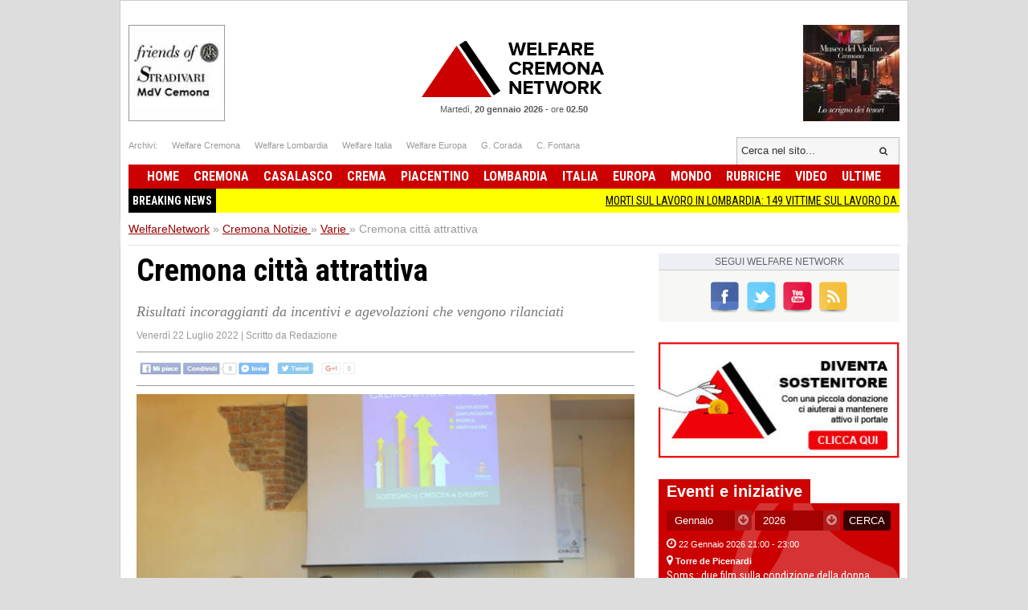

--- FILE ---
content_type: text/html; charset=UTF-8
request_url: https://www.welfarenetwork.it/cremona-citta-attrattiva-20220722/
body_size: 18032
content:
<!DOCTYPE html>
<html lang="it">

<head>
    <title>Cremona città attrattiva</title>
    <meta charset="UTF-8">
    <meta name="viewport" content="width=device-width">
    <meta name="description" content="Risultati incoraggianti da incentivi e agevolazioni che vengono rilanciati">
    <meta name="robots" content="index,follow">

    <link rel="shortcut icon" href="https://www.welfarenetwork.it/favicon.ico" type="image/x-icon">
    <link rel="canonical" href="https://www.welfarenetwork.it/cremona-citta-attrattiva-20220722/" />
    <link rel="stylesheet" type="text/css" href="https://fonts.googleapis.com/css?family=Roboto+Condensed:400,700">
    <link rel="stylesheet" type="text/css" href="//netdna.bootstrapcdn.com/font-awesome/4.0.3/css/font-awesome.css">
    <link rel="stylesheet" type="text/css" href="https://www.welfarenetwork.it/css/styles.css?v=3.1">

    <link rel="stylesheet" type="text/css" href="https://www.welfarenetwork.it/css/fix.css">
    <link rel="stylesheet" type="text/css" href="https://www.welfarenetwork.it/css/temp.css">

    <link rel="stylesheet" type="text/css" href="/js/slicknav/slicknav.css" />
    <link rel="stylesheet" type="text/css" href="https://www.welfarenetwork.it/css/menu.css">

    <meta name="viewport" content="width=device-width">
    <link rel="stylesheet" href="https://www.welfarenetwork.it/css/print.css" media="print" type="text/css" />

    
        
    <!--[if lt IE 9]>
                <script src="https://html5shiv.googlecode.com/svn/trunk/html5.js"></script>
        <![endif]-->

    <script src="//ajax.googleapis.com/ajax/libs/jquery/1.10.2/jquery.min.js"></script>

            <script type="text/javascript" src="https://www.welfarenetwork.it/js/jquery.leanModal.min.js"></script>

        <meta property="og:url" content="https://www.welfarenetwork.it/cremona-citta-attrattiva-20220722/" />
        <meta property="og:type" content="article" />
        <meta property="og:title" content="Cremona città attrattiva" />
        <meta property="og:description" content="Risultati incoraggianti da incentivi e agevolazioni che vengono rilanciati" />
                    <meta property="og:image" content="https://www.welfarenetwork.it/media/2022/07/93417/f1_0_cremona-citta-attrattiva.jpg" />
                <meta property="og:site_name" content="WelfareNetwork.it" />
        <meta property="og:locale" content="it_IT" />
        <meta property="fb:app_id" content="777702932242533" />

        <meta name="twitter:card" content="summary" />
        <meta name="twitter:site" content="@WelfareNetwork" />
        <meta name="twitter:creator" content="@WelfareNetwork">
        <meta name="twitter:title" content="Cremona città attrattiva" />
        <meta name="twitter:description" content="Risultati incoraggianti da incentivi e agevolazioni che vengono rilanciati" />
                    <meta name="twitter:image" content="https://www.welfarenetwork.it/media/2022/07/93417/f1_0_cremona-citta-attrattiva.jpg" />
                <meta name="twitter:url" content="https://www.welfarenetwork.it/cremona-citta-attrattiva-20220722/" />
        <meta name="twitter:domain" content="welfarenetwork.it">


        <meta property="article:publisher" content="251370118230474" />
        <meta property="article:author" content="251370118230474" />
        <meta property="article:section" content="Blog" />
        <meta property="article:published_time" content="2022-07-22T17:44:00+02:00" />

    
    
    
    
    	<!-- Google tag (gtag.js) -->
	<script async src="https://www.googletagmanager.com/gtag/js?id=G-97MNEQ4TJM"></script>
	<script>
		window.dataLayer = window.dataLayer || [];

		function gtag() {
			dataLayer.push(arguments);
		}
		gtag('js', new Date());

		gtag('config', 'G-97MNEQ4TJM');
	</script>

    
    <link rel="publisher" href="https://plus.google.com/106228653017425600068/" />

            <link rel="alternate" type="application/rss+xml" title="RSS WelfareNetwork.it" href="https://www.welfarenetwork.it/rss/cremona/varie/" />
    
    
</head><body>

    <div id="fb-root"></div>
    

        <script src="https://cdnjs.cloudflare.com/ajax/libs/modernizr/2.6.2/modernizr.min.js"></script>
    <ul id="menu-slick" style="display: none;">
        <li>
                            <a href="https://www.welfarenetwork.it/">Home</a>
                    </li>
        <li>
            <a href="https://www.welfarenetwork.it/ultime-news/">Ultime News</a>
        </li>


                    <li>
                <a href="https://www.welfarenetwork.it/cremona/" title="Cremona news">Cremona                    </a>
            </li>
                    <li>
                <a href="https://www.welfarenetwork.it/casalasco/" title="Casalasco news">Casalasco                    </a>
            </li>
                    <li>
                <a href="https://www.welfarenetwork.it/crema/" title="Crema news">Crema                    </a>
            </li>
                    <li>
                <a href="https://www.welfarenetwork.it/piacentino/" title="Piacentino news">Piacentino                    </a>
            </li>
        
                    <li>
                <a href="https://www.welfarenetwork.it/lombardia/" title="Lombardia news">Lombardia                    </a>
            </li>
                    <li>
                <a href="https://www.welfarenetwork.it/italia/" title="Italia news">Italia                    </a>
            </li>
                    <li>
                <a href="https://www.welfarenetwork.it/europa/" title="Europa news">Europa                    </a>
            </li>
                    <li>
                <a href="https://www.welfarenetwork.it/mondo/" title="Mondo news">Mondo                    </a>
            </li>
                    <li>
                <a href="https://www.welfarenetwork.it/rubriche/" title="Rubriche news">Rubriche                    </a>
            </li>
                    <li>
                <a href="https://www.welfarenetwork.it/video/" title="Video news">Video                    </a>
            </li>
                <li>
            <a href="https://www.welfarenetwork.it/video/le-telefonate/">Le telefonate</a>
        </li>
        <li>
            <a href="https://www.welfarenetwork.it/petizioni/">Petizioni</a>
        </li>
        <li>
            <a href="https://www.welfarenetwork.it/sondaggi/">Sondaggi</a>
        </li>
        <li>
            <a href="https://www.welfarenetwork.it/l-eco-del-popolo/">Eco del Popolo</a>
        </li>
        <li>
            <a href="https://www.welfarenetwork.it/rubriche/pianeta-migranti/">Pianeta Migranti</a>
        </li>
        <li>
            <a href="https://www.welfarenetwork.it/cremona/cremona-nel-mondo/">Cremona nel Mondo</a>
        </li>
        <li>
            <a href="https://www.welfarenetwork.it/rubriche/il-blog-di-giancarlo-storti/">Il Blog G.C. Storti</a>
        </li>
    </ul>
    <script src="/js/slicknav/jquery.slicknav.min.js"></script>
    <script>
        $(function() {
            $('#menu-slick').slicknav({
                label: '',
                duration: 200,
                //easingOpen: "easeOutBounce", //available with jQuery UI
                prependTo: '#header',
                closeOnClick: true
            });
        });
    </script>
    
    <header id="header" style="margin: 0px auto 0px;">

        <section class="banner-top">
                        <li></li>
            <li></li>

        </section>





        <div class="logo-bar clearfix">
            <div class="square-banner-sx"><a href="https://www.welfarenetwork.it/gourlbanner/159/" target="_blank" rel="nofollow">
                <img src="https://www.welfarenetwork.it/media/banner/159/1499250664_banner-museo-violino-grande.jpg" alt="Banner" width="120" height="auto"  /></a></div>
            <div class="square-banner-dx"><a href="https://www.welfarenetwork.it/gourlbanner/158/" target="_blank" rel="nofollow">
                <img src="https://www.welfarenetwork.it/media/banner/158/1508843075_banner-stradivari.jpg" alt="Banner" width="120" height="auto"  /></a></div>

                            <a href="https://www.welfarenetwork.it/" class="logo"><span>Welfare Network</span></a>
            
            <div class="today">
                <span class="date">Martedì, <strong>20 gennaio 2026</strong></span> -
                <span class="time">ore <strong>02.50</strong></span>
            </div>
        </div>

        <div class="links-top clearfix">
            <ul class="socials">
                <li>Archivi: </li>
                <li><span goto="http://www.welfarecremona.it/index.php" class="goto_link">Welfare Cremona</span></li>
                <li><span goto="http://www.welfarelombardia.it/index.php" class="goto_link">Welfare Lombardia</span>
                </li>
                <li><span goto="http://www.welfareitalia.it/index.php" class="goto_link">Welfare Italia</span></li>
                <li><span goto="http://www.welfareeuropa.it/index.php" class="goto_link">Welfare Europa</span></li>
                <li><span goto="http://www.welfarecremona.it/corada/home/index.php" class="goto_link">G. Corada</span>
                </li>
                <li><span goto="http://www.welfarecremona.it/cinziafontana/home/index.php" class="goto_link">C.
                        Fontana</span></li>
            </ul>
            <form id="frm-search-top" name="frm-search-top" action="https://www.welfarenetwork.it/cerca/" method="get">
                <input class="search" type="text" name="q" placeholder="Cerca nel sito..." />
                <input type="hidden" name="tipo" value="post" />
                <button type="submit"><i class="fa fa-search"></i></button>
            </form>
        </div>


        <nav id="menu" role="navigation">
            <ul class="reset-ul dropdown" id="menu-ul">
                <li>
                                            <span goto="https://www.welfarenetwork.it/" class="goto_link">Home</span>
                                    </li>
                                    <li >
                        <a href="https://www.welfarenetwork.it/cremona/" title="Cremona news">Cremona                            </a>
                    </li>
                                    <li >
                        <a href="https://www.welfarenetwork.it/casalasco/" title="Casalasco news">Casalasco                            </a>
                    </li>
                                    <li >
                        <a href="https://www.welfarenetwork.it/crema/" title="Crema news">Crema                            </a>
                    </li>
                                    <li >
                        <a href="https://www.welfarenetwork.it/piacentino/" title="Piacentino news">Piacentino                            </a>
                    </li>
                                    <li >
                        <a href="https://www.welfarenetwork.it/lombardia/" title="Lombardia news">Lombardia                            </a>
                    </li>
                                    <li >
                        <a href="https://www.welfarenetwork.it/italia/" title="Italia news">Italia                            </a>
                    </li>
                                    <li >
                        <a href="https://www.welfarenetwork.it/europa/" title="Europa news">Europa                            </a>
                    </li>
                                    <li >
                        <a href="https://www.welfarenetwork.it/mondo/" title="Mondo news">Mondo                            </a>
                    </li>
                                    <li >
                        <a href="https://www.welfarenetwork.it/rubriche/" title="Rubriche news">Rubriche                            </a>
                    </li>
                                    <li >
                        <a href="https://www.welfarenetwork.it/video/" title="Video news">Video                            </a>
                    </li>
                                <li >
                    <span goto="https://www.welfarenetwork.it/ultime-news/" class="goto_link">Ultime</span>
                </li>
            </ul>
        </nav>

        

        <div class="clearfix"></div>

                    <div class="breakingnews" style="background: yellow;font-family: 'Roboto Condensed', sans-serif;">
                <span style="float: left;background: black;color:white;padding: 5px;font-weight:bold;">BREAKING NEWS</span>
                <marquee style="display: block;padding: 5px;" loop="10"><a href="https://www.welfarenetwork.it/morti-sul-lavoro-in-lombardia-149-vittime-sul-lavoro-da-gennaio-a-novembre-2025-20260119/" class="title marquee_inner" style="color: black;">MORTI SUL LAVORO IN LOMBARDIA: 149 VITTIME SUL LAVORO DA GENNAIO A NOVEMBRE 2025</a>&nbsp;&nbsp;&nbsp;<a href="https://www.welfarenetwork.it/discorso-sindaco-crema-alla-manifestazione-di-solidarieta-con-popolo-iraniano-20260119/" class="title marquee_inner" style="color: black;">Discorso Sindaco Crema alla manifestazione di solidarietà con popolo iraniano  </a>&nbsp;&nbsp;&nbsp;<a href="https://www.welfarenetwork.it/ungheria-zan-pd-gravissimo-che-meloni-compaia-in-spot-orban-20260119/" class="title marquee_inner" style="color: black;">Ungheria, Zan (Pd): Gravissimo che Meloni compaia in spot Orbán</a>&nbsp;&nbsp;&nbsp;<a href="https://www.welfarenetwork.it/mercosur-pollini-m5s-lombardia-si-impegni-a-tutelare-produttori-e-consumatori-20260119/" class="title marquee_inner" style="color: black;">Mercosur, Pollini (M5s): Lombardia si impegni a tutelare produttori e consumatori </a>&nbsp;&nbsp;&nbsp;<a href="https://www.welfarenetwork.it/coldiretti-domani-martedi-20-gennaio-ore-9-place-de-bordeaux-20260119/" class="title marquee_inner" style="color: black;">Coldiretti  Domani martedì 20 gennaio, ore 9, Place de Bordeaux</a>&nbsp;&nbsp;&nbsp;<a href="https://www.welfarenetwork.it/cr-cinema-chaplin-programma-della-settimana-fino-al-21-gennaio-26-20260119/" class="title marquee_inner" style="color: black;">(CR) Cinema Chaplin PROGRAMMA DELLA SETTIMANA fino al  21 gennaio '26</a>&nbsp;&nbsp;&nbsp;<a href="https://www.welfarenetwork.it/cr-impianti-sportivi-al-po-i-lavori-entrano-nella-fase-finale-20260119/" class="title marquee_inner" style="color: black;">(CR) Impianti sportivi al Po, i lavori entrano nella fase finale</a>&nbsp;&nbsp;&nbsp;<a href="https://www.welfarenetwork.it/pianeta-migranti-una-pratica-usuale-per-cacciare-i-palestinesi-dalla-cisgiordania-20260112/" class="title marquee_inner" style="color: black;">Pianeta Migranti. Una pratica usuale per cacciare i Palestinesi dalla Cisgiordania</a>&nbsp;&nbsp;&nbsp;<a href="https://www.welfarenetwork.it/accaddeoggi-19-gennaio-2005-sulle-spiagge-di-los-angeles-si-arenano-1-500-calamari-giganti-20190119/" class="title marquee_inner" style="color: black;">AccaddeOggi   19 gennaio 2005  Sulle spiagge di  Los Angeles si arenano  1.500 calamari giganti</a>&nbsp;&nbsp;&nbsp;<a href="https://www.welfarenetwork.it/scrivi-per-presentare-una-petizione-al-senato-della-repubblica-20220418/" class="title marquee_inner" style="color: black;">Scrivi per presentare una petizione al Senato della Repubblica</a>&nbsp;&nbsp;&nbsp;<a href="https://www.welfarenetwork.it/asst-crema-consultorio-evento-22-gennaio-2026-20260104/" class="title marquee_inner" style="color: black;">ASST Crema Consultorio, Evento  22   gennaio 2026 </a>&nbsp;&nbsp;&nbsp;<a href="https://www.welfarenetwork.it/mi-cultura-giorno-della-memoria-mostre-incontri-e-spettacoli-per-non-dimenticare-20260112/" class="title marquee_inner" style="color: black;">(MI ) CULTURA. GIORNO DELLA MEMORIA, MOSTRE, INCONTRI E SPETTACOLI PER NON DIMENTICARE</a>&nbsp;&nbsp;&nbsp;<a href="https://www.welfarenetwork.it/il-comune-di-cremona-lancia-la-raccolta-un-fondo-per-gaza-andrea-virgilio-20250902/" class="title marquee_inner" style="color: black;">Il comune di Cremona lancia la raccolta 'Un fondo per Gaza' | Andrea Virgilio</a>&nbsp;&nbsp;&nbsp;<a href="https://www.welfarenetwork.it/cr-target-turismo-eventi-di-inizio-anno-storia-dell-arte-evento-20-gennaio-26-20260102/" class="title marquee_inner" style="color: black;">(CR) Target Turismo: eventi di inizio anno! Storia dell'arte  evento 20 gennaio '26</a>&nbsp;&nbsp;&nbsp;<a href="https://www.welfarenetwork.it/morti-sul-lavoro-in-lombardia-149-vittime-sul-lavoro-da-gennaio-a-novembre-2025-20260119/" class="title marquee_inner" style="color: black;">MORTI SUL LAVORO IN LOMBARDIA: 149 VITTIME SUL LAVORO DA GENNAIO A NOVEMBRE 2025</a>&nbsp;&nbsp;&nbsp;<a href="https://www.welfarenetwork.it/discorso-sindaco-crema-alla-manifestazione-di-solidarieta-con-popolo-iraniano-20260119/" class="title marquee_inner" style="color: black;">Discorso Sindaco Crema alla manifestazione di solidarietà con popolo iraniano  </a>&nbsp;&nbsp;&nbsp;<a href="https://www.welfarenetwork.it/ungheria-zan-pd-gravissimo-che-meloni-compaia-in-spot-orban-20260119/" class="title marquee_inner" style="color: black;">Ungheria, Zan (Pd): Gravissimo che Meloni compaia in spot Orbán</a>&nbsp;&nbsp;&nbsp;<a href="https://www.welfarenetwork.it/mercosur-pollini-m5s-lombardia-si-impegni-a-tutelare-produttori-e-consumatori-20260119/" class="title marquee_inner" style="color: black;">Mercosur, Pollini (M5s): Lombardia si impegni a tutelare produttori e consumatori </a>&nbsp;&nbsp;&nbsp;<a href="https://www.welfarenetwork.it/coldiretti-domani-martedi-20-gennaio-ore-9-place-de-bordeaux-20260119/" class="title marquee_inner" style="color: black;">Coldiretti  Domani martedì 20 gennaio, ore 9, Place de Bordeaux</a>&nbsp;&nbsp;&nbsp;<a href="https://www.welfarenetwork.it/cr-cinema-chaplin-programma-della-settimana-fino-al-21-gennaio-26-20260119/" class="title marquee_inner" style="color: black;">(CR) Cinema Chaplin PROGRAMMA DELLA SETTIMANA fino al  21 gennaio '26</a>&nbsp;&nbsp;&nbsp;<a href="https://www.welfarenetwork.it/cr-impianti-sportivi-al-po-i-lavori-entrano-nella-fase-finale-20260119/" class="title marquee_inner" style="color: black;">(CR) Impianti sportivi al Po, i lavori entrano nella fase finale</a>&nbsp;&nbsp;&nbsp;<a href="https://www.welfarenetwork.it/pianeta-migranti-una-pratica-usuale-per-cacciare-i-palestinesi-dalla-cisgiordania-20260112/" class="title marquee_inner" style="color: black;">Pianeta Migranti. Una pratica usuale per cacciare i Palestinesi dalla Cisgiordania</a>&nbsp;&nbsp;&nbsp;<a href="https://www.welfarenetwork.it/accaddeoggi-19-gennaio-2005-sulle-spiagge-di-los-angeles-si-arenano-1-500-calamari-giganti-20190119/" class="title marquee_inner" style="color: black;">AccaddeOggi   19 gennaio 2005  Sulle spiagge di  Los Angeles si arenano  1.500 calamari giganti</a>&nbsp;&nbsp;&nbsp;<a href="https://www.welfarenetwork.it/scrivi-per-presentare-una-petizione-al-senato-della-repubblica-20220418/" class="title marquee_inner" style="color: black;">Scrivi per presentare una petizione al Senato della Repubblica</a>&nbsp;&nbsp;&nbsp;<a href="https://www.welfarenetwork.it/asst-crema-consultorio-evento-22-gennaio-2026-20260104/" class="title marquee_inner" style="color: black;">ASST Crema Consultorio, Evento  22   gennaio 2026 </a>&nbsp;&nbsp;&nbsp;<a href="https://www.welfarenetwork.it/mi-cultura-giorno-della-memoria-mostre-incontri-e-spettacoli-per-non-dimenticare-20260112/" class="title marquee_inner" style="color: black;">(MI ) CULTURA. GIORNO DELLA MEMORIA, MOSTRE, INCONTRI E SPETTACOLI PER NON DIMENTICARE</a>&nbsp;&nbsp;&nbsp;<a href="https://www.welfarenetwork.it/il-comune-di-cremona-lancia-la-raccolta-un-fondo-per-gaza-andrea-virgilio-20250902/" class="title marquee_inner" style="color: black;">Il comune di Cremona lancia la raccolta 'Un fondo per Gaza' | Andrea Virgilio</a>&nbsp;&nbsp;&nbsp;<a href="https://www.welfarenetwork.it/cr-target-turismo-eventi-di-inizio-anno-storia-dell-arte-evento-20-gennaio-26-20260102/" class="title marquee_inner" style="color: black;">(CR) Target Turismo: eventi di inizio anno! Storia dell'arte  evento 20 gennaio '26</a>&nbsp;&nbsp;&nbsp;</marquee>
            </div>
            <div class="clearfix"></div>
                <style>
            .marquee_inner:after {
                content: "";
                border-right: 1px solid #000;
                padding-left: 10px;
            }
        </style>

    </header>

    <div class="solo_stampa testata_stampa">
        <img src="/images/logo-email.png">
        <div class="today">
            <span class="date">Martedì, <strong>20 gennaio 2026</strong></span> -
            <span class="time">ore <strong>02.50</strong></span>
        </div>
    </div>
<div id="breadcrumbs">
        <ul class="clearfix" itemscope itemtype="https://schema.org/BreadcrumbList">
        <li class="item" itemprop="itemListElement" itemscope itemtype="https://schema.org/ListItem">
            <a href="https://www.welfarenetwork.it/" itemprop="url"><span itemprop="name">WelfareNetwork</span></a> »
            <span class="hide" itemprop="position">1</span>
            <span class="hide" itemprop="item">https://www.welfarenetwork.it/</span>
        </li>

        <li class="item" itemprop="itemListElement" itemscope itemtype="https://schema.org/ListItem">
                            <a href="https://www.welfarenetwork.it/cremona/" itemprop="url" title="Cremona"><span itemprop="name">Cremona Notizie</span> <span class="hide" itemprop="position">2</span></a>
                »
                <span class="hide" itemprop="item">https://www.welfarenetwork.it/cremona</span>
                <span class="hide" itemprop="position">2</span>
        </li>
            <li class="item" itemprop="itemListElement" itemscope itemtype="https://schema.org/ListItem"><a href="https://www.welfarenetwork.it/cremona/varie/" itemprop="url" title=""><span itemprop="name">Varie</span> </a> »
            <span class="hide" itemprop="item">https://www.welfarenetwork.it/cremona/varie</span>
            <span class="hide" itemprop="position">3</span>
        </li>
        <li class="item" itemprop="itemListElement" itemscope itemtype="https://schema.org/ListItem"><span itemprop="name">Cremona città attrattiva</span> <span class="hide" itemprop="position">4</span></li>
    </ul>

</div>

<div id="container" class="clearfix">

    <div id="main">


        <article class="hentry">
            <div class="dettaglioNews" itemscope="" itemtype="https://schema.org/Article">
                <h1 itemprop="name" class="entry-title">Cremona città attrattiva</h1>
                                    <h2 itemprop="description">Risultati incoraggianti da incentivi e agevolazioni che vengono rilanciati</h2>
                                <div class="data-author">
                    <span class="data published" itemprop="datePublished" content="2022-07-22T17:44:00+02:00">Venerdì 22 Luglio 2022</span>
                    <span class="updated" style="display: none">2022-07-22T17:44:00+02:00</span>
                                            | <span class="author-box vcard author">Scritto da <span class="fn">Redazione</span></span>
                                    </div>


                                <div class="banner-468-hp"></div>
                <div class="clearfix"></div>

                <div class="post-socials-share social-action">
                    <img src="/img/bg-social-disabled.png" class="social-image-disable" alt="Condividi sui social network">
                </div><!-- .post-socials -->

                                    <figure><img itemprop="image" src="https://www.welfarenetwork.it/media/2022/07/93417/f1_0_cremona-citta-attrattiva.jpg" onerror="this.src='https://www.welfarenetwork.it/img/no_image_larga_240.jpg'" alt="Cremona città attrattiva"></figure>
                


                
                                    <div class="desc" itemprop="articleBody">
                        <p>Cremona ha puntato e ancora punta su lavoro e occupazione, su un territorio attrattivo per aziende e imprese. Lo fa innanzitutto grazie alle imprese e agli imprenditori che investono. E lo fa anche grazie agli incentivi e alle agevolazioni pensati negli anni scorsi (Pacchetti localizzativi) che hanno permesso di attrarre imprese, favorire investimenti e salvaguardare i posti di lavoro. Qui di seguito alcuni numeri ed esempi. Grazie ai Pacchetti localizzativi, in questi anni sono una ventina le attività che hanno goduto delle riduzioni degli oneri di urbanizzazione con un risparmio di circa 190mila Euro in totale e, per singole attività, il risparmio arriva anche a 50mila Euro. Tra le imprese ci sono attività di ristorazione piuttosto che negozi di vicinato o comparti commerciali. Non solo. In città sono un centinaio gli interventi di ristrutturazione edilizia e di nuova costruzione che hanno usufruito di incentivi con un’attenzione al miglioramento dell’efficienza energetica. Indubbiamente un aiuto importante, unito al fatto che il vigente Piano delle Regole consente elevati margini di flessibilità negli interventi edilizi (in particolar modo per la ristrutturazione edilizia), ovviamente all’interno di un’attenta compatibilità paesaggistica. Gli incentivi contenuti nei Pacchetti localizzativi, in termini di riduzione di IMU e TARI, hanno favorito il recupero di aree dismesse e l’insediamento di nuove attività. In particolare le attività hanno usufruito in questi anni di agevolazioni IMU per un totale di 125.000,00 Euro e 48.000,00 Euro di riduzione della TARI (tassa rifiuti). Ecco qualche esempio. Il comparto dell’ex Annonaria ha visto l’insediamento del Polo dell’Innovazione Digitale e in questo comparto lavorano circa 800 persone, numero peraltro in crescita e con un’attenzione particolare alle imprese innovative, una volontà di ulteriori investimenti da parte delle imprese, del Comune e di AEM S.p.A., per favorire start up e imprenditorialità giovane. Nell’area dell’ex Piacenza l’insediamento di una importante realtà produttiva garantisce altra occupazione (circa 40 persone). In un importante edificio del centro cittadino l’insediamento di una realtà con circa 80 occupati (molti giovani) è stata aiutata dagli incentivi contenuti nei Pacchetti. L’ex Armaguerra è un’area ora valorizzata con posti di lavoro. In via Mantova la nuova logistica garantirà almeno 400 posti di lavoro, in via Bergamo, nell’area dell’ex Euro Litografica un’altra impresa ha avviato l’attività, così come nell’area situata tra via della Vigne e via Castelleone in questi mesi un’impresa si sta insediando. Alla luce dei positivi e incoraggianti risultati sino ad ora conseguiti, l’Amministrazione comunale ha deciso di proseguire in questa direzione e rilanciare tali opportunità per favorire le attività nel centro cittadino, nei comparti produttivi e su tutto il territorio comunale. Questo avviene ma con una novità. Sono stati esclusi dagli incentivi quattro ambiti, in particolare nelle aree di via Sesto e via Picenengo: si tratta infatti di suolo agricolo e non è volontà dell'Amministrazione incentivare attività in questi contesti. Lavoro dunque e occupazione. Le azioni che hanno portato frutti sono rilanciate. Le imprese e i lavoratori sono fondamentali per una città e aiutarli è un dovere. Non solo incentivi però, ma anche tutto il lavoro in atto di progetti e di sinergie con le Università, la ricerca e i percorsi di innovazione per una città attrattiva e viva. Per continuare e consolidare la relazione e la sinergia con il mondo economico, a settembre è in programma un confronto con i rappresentanti delle associazioni di categoria anche per cogliere suggerimenti e proposte. E’ inoltre previsto un monitoraggio periodico, in Consiglio Comunale, riguardante l'attivazione dei pacchetti localizzativi e delle misure che vi sono contenuti, allo scopo di verificarne l'efficacia.</p>                        
                        
                        
                                            </div> <!-- fine articleBody -->
                


                <div class="visit-post">963 visite</div>
                <div class="clearfix"></div>



            </div>

            


            <div class="banner-468-hp"></div>


            

            <div class="banner-468-hp"><a href="https://www.welfarenetwork.it/gourlbanner/268/" target="_blank" rel="nofollow">
                <img src="https://www.welfarenetwork.it/media/banner/268/1676300844_banner-donazione-paypal.jpg" alt="Banner" width="300" height="auto"  /></a></div>
            <div class="clearfix"></div>
            <div class="banner-468-hp"></div>
            <div class="clearfix"></div>

            <div class="post-socials-share social-action"><img src="/img/bg-social-disabled.png" class="social-image-disable" alt="Condividi sui social network"></div><!-- .post-socials -->
        </article>


        <div class="clearfix"></div>


        

        <div class="inc-footer-post-petition">
    <section class="generic-box box-petizione">
                <header> <a href="https://www.welfarenetwork.it/petizioni/" class="label">Petizioni online</a> </header>
                <article class="big-art"><figure> <img src="https://www.welfarenetwork.it/media/petition/38/f1_1_firma-lettera-aperta-ai-potenti-della-terra-fermare-subito-tutte-le-guerre-lena-francesco.png" alt="Firma Lettera aperta ai potenti della terra fermare subito tutte le guerre | Lena Francesco" width="400" height="auto" onerror="this.src='https://www.welfarenetwork.it/img/no_image_larga_400.jpg'"/> </figure><div class="hgroup">
                                <span class="date"> <i class="fa fa-calendar"></i> <time datetime="2011-02-19T10:00">Venerdì 04 Luglio 2025</time> </span>
                                <a href="https://www.welfarenetwork.it/petizioni/firma-lettera-aperta-ai-potenti-della-terra-fermare-subito-tutte-le-guerre-lena-francesco/" class="title"><h3>Firma Lettera aperta ai potenti della terra fermare subito tutte le guerre | Lena Francesco</h3></a>
                            </div>
                        
                        <div class="desc">Come cittadini chiediamo di poter vivere in pace e i bambini di poter giocare con gioia in serenità.

</div><div class="totale-firme">Firme raccolte: <span>16</span></div>
                            <a href="https://www.welfarenetwork.it/petizioni/firma-lettera-aperta-ai-potenti-della-terra-fermare-subito-tutte-le-guerre-lena-francesco/" class="button yellow"><i class="fa fa-pencil"></i>&nbsp;&nbsp;Firma anche tu!</a>
                    </article> 
                </section></div>
<div class="inc-footer-post-poll">
    <section class="generic-box">
                <header> <a href="https://www.welfarenetwork.it/sondaggi/" class="label">Sondaggi online</a> </header>
                <article class="big-art"><figure> <img src="https://www.welfarenetwork.it/media/poll/78/f1_1_sondaggio-per-avere-la-pace-si-deve-preparare-la-guerra-o-la-pace.png" alt="Per avere la Pace si deve preparare la Guerra o la Pace ?" width="400" height="auto" onerror="this.src='https://www.welfarenetwork.it/img/no_image_larga_400.jpg'"/> </figure><div class="hgroup">
                                <span class="date"> <i class="fa fa-calendar"></i> <time datetime="2011-02-19T10:00">Venerdì 27 Giugno 2025</time> </span>
                                <a href="https://www.welfarenetwork.it/sondaggi/sondaggio-per-avere-la-pace-si-deve-preparare-la-guerra-o-la-pace/" class="title"><h3>Per avere la Pace si deve preparare la Guerra o la Pace ?</h3></a>
                            </div>
                        <form action="#" method="post" name="sidebar_vota" id="sidebar_vota"><ul class="voci-sondaggio"><li><label><input type="radio" name="poll_78" value="841"><span>&nbsp;Ha ragione la Meloni :se vuoi la Pace prepara la Guerra</span></label></li><li><label><input type="radio" name="poll_78" value="842"><span>&nbsp;Ha ragione la Schlein : 'Se vuoi la pace, prepara la pace'.</span></label></li><li><label><input type="radio" name="poll_78" value="843"><span>&nbsp;NON SO </span></label></li></ul>
                                <input type="hidden" id="sidebar_id_poll" name="id_poll" value="78">
                                <input type="hidden" id="sidebar_url_poll" value="https://www.welfarenetwork.it/sondaggi/sondaggio-per-avere-la-pace-si-deve-preparare-la-guerra-o-la-pace/">
                                <button type="submit" class="button yellow"><i class="fa fa-check-square-o"></i> VOTA!</button>
                                <span id="sidebar_vota_res" class="vota_risposta"></span>
                            </form>
                            <!-- 89 voti -->
                    </article> 
                </section></div>
<div class="clear"></div>
        <div class="clearfix"></div>
        <div class="fb-comments-box"></div>


                    <section class="articoli-correlati">
                <header>
                    <h4 class="label">Articoli della stessa categoria</h4>
                </header>
                
                    <article class="clearfix">
                        <a href="https://www.welfarenetwork.it/musica-e-arte-per-iniziare-l-anno-con-dimore-storiche-cremonesi-by-target-turismo-20251231/" title="MUSICA E ARTE PER INIZIARE L’ANNO CON DIMORE STORICHE CREMONESI BY TARGET TURISMO">
                            <figure>
                                <img itemprop="image" src="https://www.welfarenetwork.it/media/2025/12/113586/f1_2_musica-e-arte-per-iniziare-l-anno-con-dimore-storiche-cremonesi-by-target-turismo.jpg" onerror="this.src='https://www.welfarenetwork.it/img/no_image_larga_300.jpg'" alt="MUSICA E ARTE PER INIZIARE L’ANNO CON DIMORE STORICHE CREMONESI BY TARGET TURISMO">
                            </figure>
                            <section>
                                <header>
                                    <hgroup>
                                        <span class="date">
                                            <i class="fa fa-calendar"></i> <time datetime="2025-12-31T13:19:00+01:00">Mercoledì 31 Dicembre 2025</time>
                                        </span>
                                        <h3 class="title">MUSICA E ARTE PER INIZIARE L’ANNO CON DIMORE STORICHE CREMONESI BY TARGET TURISMO</h3>
                                    </hgroup>
                                </header>
                                <div class="desc">Dimore Storiche Cremonesi e Academia Cremonensis organizzano il Concerto di Capodanno a Palazzo Mina Bolzesi</div>
                            </section>
                        </a>
                    </article>

                
                    <article class="clearfix">
                        <a href="https://www.welfarenetwork.it/approda-a-cremona-la-mostra-embodying-migration-20251210/" title="Approda a Cremona la mostra Embodying Migration">
                            <figure>
                                <img itemprop="image" src="https://www.welfarenetwork.it/media/2025/12/113404/f1_2_approda-a-cremona-la-mostra-embodying-migration.jpg" onerror="this.src='https://www.welfarenetwork.it/img/no_image_larga_300.jpg'" alt="Approda a Cremona la mostra Embodying Migration">
                            </figure>
                            <section>
                                <header>
                                    <hgroup>
                                        <span class="date">
                                            <i class="fa fa-calendar"></i> <time datetime="2025-12-10T17:37:00+01:00">Mercoledì 10 Dicembre 2025</time>
                                        </span>
                                        <h3 class="title">Approda a Cremona la mostra Embodying Migration</h3>
                                    </hgroup>
                                </header>
                                <div class="desc">Si potrà visitare a Palazzo Comunale dal 18 al 21 dicembre 2025</div>
                            </section>
                        </a>
                    </article>

                
                    <article class="clearfix">
                        <a href="https://www.welfarenetwork.it/cr-consiglio-direttivo-e-targa-anap-20251208/" title="(CR) CONSIGLIO DIRETTIVO E TARGA ANAP ">
                            <figure>
                                <img itemprop="image" src="https://www.welfarenetwork.it/media/2025/12/113387/f1_2_cr-consiglio-direttivo-e-targa-anap.jpg" onerror="this.src='https://www.welfarenetwork.it/img/no_image_larga_300.jpg'" alt="(CR) CONSIGLIO DIRETTIVO E TARGA ANAP ">
                            </figure>
                            <section>
                                <header>
                                    <hgroup>
                                        <span class="date">
                                            <i class="fa fa-calendar"></i> <time datetime="2025-12-08T18:22:00+01:00">Lunedì 08 Dicembre 2025</time>
                                        </span>
                                        <h3 class="title">(CR) CONSIGLIO DIRETTIVO E TARGA ANAP </h3>
                                    </hgroup>
                                </header>
                                <div class="desc">Presso la sede di Cremona si è tenuto il Consiglio Direttivo di Confartigianato Imprese</div>
                            </section>
                        </a>
                    </article>

                
                    <article class="clearfix">
                        <a href="https://www.welfarenetwork.it/dalla-prefettura-sciopero-presso-il-sito-logistico-di-sesto-ed-uniti-20251203/" title="Dalla Prefettura Sciopero presso il sito logistico di Sesto ed Uniti.">
                            <figure>
                                <img itemprop="image" src="https://www.welfarenetwork.it/media/2025/12/113331/f1_2_dalla-prefettura-sciopero-presso-il-sito-logistico-di-sesto-ed-uniti.jpg" onerror="this.src='https://www.welfarenetwork.it/img/no_image_larga_300.jpg'" alt="Dalla Prefettura Sciopero presso il sito logistico di Sesto ed Uniti.">
                            </figure>
                            <section>
                                <header>
                                    <hgroup>
                                        <span class="date">
                                            <i class="fa fa-calendar"></i> <time datetime="2025-12-03T10:57:00+01:00">Mercoledì 03 Dicembre 2025</time>
                                        </span>
                                        <h3 class="title">Dalla Prefettura Sciopero presso il sito logistico di Sesto ed Uniti.</h3>
                                    </hgroup>
                                </header>
                                <div class="desc">La tempestiva azione di mediazione informale svolta dalla Prefettura ha determinato l’immediata interruzione delle azioni di protesta da parte dei lavoratori</div>
                            </section>
                        </a>
                    </article>

                
                    <article class="clearfix">
                        <a href="https://www.welfarenetwork.it/pd-cremona-iniziativa-il-governo-taglia-il-domani-20251201/" title="PD Cremona Iniziativa ' Il Governo taglia il domani'">
                            <figure>
                                <img itemprop="image" src="https://www.welfarenetwork.it/media/2025/12/113305/f1_2_pd-cremona-iniziativa-il-governo-taglia-il-domani.jpg" onerror="this.src='https://www.welfarenetwork.it/img/no_image_larga_300.jpg'" alt="PD Cremona Iniziativa ' Il Governo taglia il domani'">
                            </figure>
                            <section>
                                <header>
                                    <hgroup>
                                        <span class="date">
                                            <i class="fa fa-calendar"></i> <time datetime="2025-12-01T15:44:00+01:00">Lunedì 01 Dicembre 2025</time>
                                        </span>
                                        <h3 class="title">PD Cremona Iniziativa ' Il Governo taglia il domani'</h3>
                                    </hgroup>
                                </header>
                                <div class="desc">Giovedì 4 dicembre ore 21 in Spazio Comune
</div>
                            </section>
                        </a>
                    </article>

                
                    <article class="clearfix">
                        <a href="https://www.welfarenetwork.it/cr-da-sabato-29-novembre-sottopasso-ferroviario-di-via-bergamo-interamente-transitabile-20251128/" title="(CR) Da sabato 29 novembre sottopasso ferroviario di via Bergamo interamente transitabile">
                            <figure>
                                <img itemprop="image" src="https://www.welfarenetwork.it/media/2025/11/113266/f1_2_cr-da-sabato-29-novembre-sottopasso-ferroviario-di-via-bergamo-interamente-transitabile.jpg" onerror="this.src='https://www.welfarenetwork.it/img/no_image_larga_300.jpg'" alt="(CR) Da sabato 29 novembre sottopasso ferroviario di via Bergamo interamente transitabile">
                            </figure>
                            <section>
                                <header>
                                    <hgroup>
                                        <span class="date">
                                            <i class="fa fa-calendar"></i> <time datetime="2025-11-28T16:25:00+01:00">Venerdì 28 Novembre 2025</time>
                                        </span>
                                        <h3 class="title">(CR) Da sabato 29 novembre sottopasso ferroviario di via Bergamo interamente transitabile</h3>
                                    </hgroup>
                                </header>
                                <div class="desc">Si ringraziano ancora una volta la cittadinanza per la pazienza dimostrata</div>
                            </section>
                        </a>
                    </article>

                
                    <article class="clearfix">
                        <a href="https://www.welfarenetwork.it/assemblea-soci-sostenitori-avis-l-avis-comunale-di-cremona-20251127/" title="ASSEMBLEA SOCI SOSTENITORI AVIS L’AVIS Comunale di Cremona">
                            <figure>
                                <img itemprop="image" src="https://www.welfarenetwork.it/media/2025/11/113257/f1_2_assemblea-soci-sostenitori-avis-l-avis-comunale-di-cremona.jpg" onerror="this.src='https://www.welfarenetwork.it/img/no_image_larga_300.jpg'" alt="ASSEMBLEA SOCI SOSTENITORI AVIS L’AVIS Comunale di Cremona">
                            </figure>
                            <section>
                                <header>
                                    <hgroup>
                                        <span class="date">
                                            <i class="fa fa-calendar"></i> <time datetime="2025-11-27T18:56:00+01:00">Giovedì 27 Novembre 2025</time>
                                        </span>
                                        <h3 class="title">ASSEMBLEA SOCI SOSTENITORI AVIS L’AVIS Comunale di Cremona</h3>
                                    </hgroup>
                                </header>
                                <div class="desc">ASSEMBLEA SOCI SOSTENITORI AVIS L’AVIS Comunale di Cremona ha in programma per domenica 30 novembre 2025, alle ore 10.30</div>
                            </section>
                        </a>
                    </article>

                
                    <article class="clearfix">
                        <a href="https://www.welfarenetwork.it/cremona-art-fair-annuncia-date-e-prime-novita-layout-rinnovato-e-spazi-ampliati-20251030/" title="Cremona Art Fair annuncia date e prime novità: layout rinnovato e spazi ampliati">
                            <figure>
                                <img itemprop="image" src="https://www.welfarenetwork.it/media/2025/10/112989/f1_2_cremona-art-fair-annuncia-date-e-prime-novita-layout-rinnovato-e-spazi-ampliati.jpg" onerror="this.src='https://www.welfarenetwork.it/img/no_image_larga_300.jpg'" alt="Cremona Art Fair annuncia date e prime novità: layout rinnovato e spazi ampliati">
                            </figure>
                            <section>
                                <header>
                                    <hgroup>
                                        <span class="date">
                                            <i class="fa fa-calendar"></i> <time datetime="2025-10-30T11:44:00+01:00">Giovedì 30 Ottobre 2025</time>
                                        </span>
                                        <h3 class="title">Cremona Art Fair annuncia date e prime novità: layout rinnovato e spazi ampliati</h3>
                                    </hgroup>
                                </header>
                                <div class="desc"> La fiera si terrà da venerdì 8 a domenica 10 maggio 2026 presso CremonaFiere – Padiglione 2</div>
                            </section>
                        </a>
                    </article>

                
                    <article class="clearfix">
                        <a href="https://www.welfarenetwork.it/come-migliorare-la-sicurezza-sul-lavoro-in-azienda-strategie-efficaci-e-supporto-professionale-a-cremona-20251020/" title="Come migliorare la sicurezza sul lavoro in azienda: strategie efficaci e supporto professionale a Cremona">
                            <figure>
                                <img itemprop="image" src="https://www.welfarenetwork.it/media/2025/10/112887/f1_2_come-migliorare-la-sicurezza-sul-lavoro-in-azienda-strategie-efficaci-e-supporto-professionale-a-cremona.jpg" onerror="this.src='https://www.welfarenetwork.it/img/no_image_larga_300.jpg'" alt="Come migliorare la sicurezza sul lavoro in azienda: strategie efficaci e supporto professionale a Cremona">
                            </figure>
                            <section>
                                <header>
                                    <hgroup>
                                        <span class="date">
                                            <i class="fa fa-calendar"></i> <time datetime="2025-10-20T07:18:00+02:00">Lunedì 20 Ottobre 2025</time>
                                        </span>
                                        <h3 class="title">Come migliorare la sicurezza sul lavoro in azienda: strategie efficaci e supporto professionale a Cremona</h3>
                                    </hgroup>
                                </header>
                                <div class="desc">Garantire ambienti di lavoro sicuri con consulenza e formazione specializzata. Scopri i servizi S.T.A. Barbotta per la sicurezza sul lavoro a Cremona.</div>
                            </section>
                        </a>
                    </article>

                
                    <article class="clearfix">
                        <a href="https://www.welfarenetwork.it/giornata-mondiale-dell-alimentazione-le-iniziative-del-comune-di-cremona-20251015/" title="Giornata Mondiale dell’Alimentazione, le iniziative del Comune di Cremona">
                            <figure>
                                <img itemprop="image" src="https://www.welfarenetwork.it/media/2025/10/112827/f1_2_giornata-mondiale-dell-alimentazione-le-iniziative-del-comune-di-cremona.jpg" onerror="this.src='https://www.welfarenetwork.it/img/no_image_larga_300.jpg'" alt="Giornata Mondiale dell’Alimentazione, le iniziative del Comune di Cremona">
                            </figure>
                            <section>
                                <header>
                                    <hgroup>
                                        <span class="date">
                                            <i class="fa fa-calendar"></i> <time datetime="2025-10-15T14:49:00+02:00">Mercoledì 15 Ottobre 2025</time>
                                        </span>
                                        <h3 class="title">Giornata Mondiale dell’Alimentazione, le iniziative del Comune di Cremona</h3>
                                    </hgroup>
                                </header>
                                <div class="desc">Cremona conferma il proprio ruolo attivo nella promozione di politiche alimentari locali ispirate ai principi dell’Agenda 2030</div>
                            </section>
                        </a>
                    </article>

                
                    <article class="clearfix">
                        <a href="https://www.welfarenetwork.it/cr-civico-cimitero-realizzati-nuovi-impianti-per-l-illuminazione-votiva-20251009/" title="(CR)  Civico Cimitero, realizzati nuovi impianti per l’illuminazione votiva">
                            <figure>
                                <img itemprop="image" src="https://www.welfarenetwork.it/media/2025/10/112738/f1_2_cr-civico-cimitero-realizzati-nuovi-impianti-per-l-illuminazione-votiva.jpg" onerror="this.src='https://www.welfarenetwork.it/img/no_image_larga_300.jpg'" alt="(CR)  Civico Cimitero, realizzati nuovi impianti per l’illuminazione votiva">
                            </figure>
                            <section>
                                <header>
                                    <hgroup>
                                        <span class="date">
                                            <i class="fa fa-calendar"></i> <time datetime="2025-10-09T10:08:00+02:00">Giovedì 09 Ottobre 2025</time>
                                        </span>
                                        <h3 class="title">(CR)  Civico Cimitero, realizzati nuovi impianti per l’illuminazione votiva</h3>
                                    </hgroup>
                                </header>
                                <div class="desc"> Eseguiti interventi di manutenzione per ripristinare il servizio dove mancava</div>
                            </section>
                        </a>
                    </article>

                
                    <article class="clearfix">
                        <a href="https://www.welfarenetwork.it/cavec-ruote-d-epoca-a-cremonadue-ii-edizione-12-ottobre-2025-20251008/" title="CAVEC  Ruote d'epoca a CremonaDue (II Edizione) - 12 ottobre 2025">
                            <figure>
                                <img itemprop="image" src="https://www.welfarenetwork.it/media/2025/10/112733/f1_2_cavec-ruote-d-epoca-a-cremonadue-ii-edizione-12-ottobre-2025.jpg" onerror="this.src='https://www.welfarenetwork.it/img/no_image_larga_300.jpg'" alt="CAVEC  Ruote d'epoca a CremonaDue (II Edizione) - 12 ottobre 2025">
                            </figure>
                            <section>
                                <header>
                                    <hgroup>
                                        <span class="date">
                                            <i class="fa fa-calendar"></i> <time datetime="2025-10-08T18:09:00+02:00">Mercoledì 08 Ottobre 2025</time>
                                        </span>
                                        <h3 class="title">CAVEC  Ruote d'epoca a CremonaDue (II Edizione) - 12 ottobre 2025</h3>
                                    </hgroup>
                                </header>
                                <div class="desc">L'evento si terrà  domenica 12 ottobre ore 10</div>
                            </section>
                        </a>
                    </article>

                
                    <article class="clearfix">
                        <a href="https://www.welfarenetwork.it/grontardo-gruppi-di-cammino-di-ats-val-padana-20251005/" title="GRONTARDO GRUPPI DI CAMMINO DI ATS VAL PADANA ">
                            <figure>
                                <img itemprop="image" src="https://www.welfarenetwork.it/media/2025/10/112708/f1_2_grontardo-gruppi-di-cammino-di-ats-val-padana.jpg" onerror="this.src='https://www.welfarenetwork.it/img/no_image_larga_300.jpg'" alt="GRONTARDO GRUPPI DI CAMMINO DI ATS VAL PADANA ">
                            </figure>
                            <section>
                                <header>
                                    <hgroup>
                                        <span class="date">
                                            <i class="fa fa-calendar"></i> <time datetime="2025-10-05T17:14:00+02:00">Domenica 05 Ottobre 2025</time>
                                        </span>
                                        <h3 class="title">GRONTARDO GRUPPI DI CAMMINO DI ATS VAL PADANA </h3>
                                    </hgroup>
                                </header>
                                <div class="desc">PROSSIMO APPUNTAMENTO IL 7 OTTOBRE A GRONTARDO</div>
                            </section>
                        </a>
                    </article>

                
                    <article class="clearfix">
                        <a href="https://www.welfarenetwork.it/mdv-lombardia-terza-regione-in-italia-per-presenze-turistiche-internazionali-20250929/" title="(MDV) LOMBARDIA TERZA REGIONE IN ITALIA PER PRESENZE TURISTICHE INTERNAZIONALI ">
                            <figure>
                                <img itemprop="image" src="https://www.welfarenetwork.it/media/2025/09/112652/f1_2_mdv-lombardia-terza-regione-in-italia-per-presenze-turistiche-internazionali.jpg" onerror="this.src='https://www.welfarenetwork.it/img/no_image_larga_300.jpg'" alt="(MDV) LOMBARDIA TERZA REGIONE IN ITALIA PER PRESENZE TURISTICHE INTERNAZIONALI ">
                            </figure>
                            <section>
                                <header>
                                    <hgroup>
                                        <span class="date">
                                            <i class="fa fa-calendar"></i> <time datetime="2025-09-29T15:53:00+02:00">Lunedì 29 Settembre 2025</time>
                                        </span>
                                        <h3 class="title">(MDV) LOMBARDIA TERZA REGIONE IN ITALIA PER PRESENZE TURISTICHE INTERNAZIONALI </h3>
                                    </hgroup>
                                </header>
                                <div class="desc">Il rapporto sarà presentato a Cremona  giovedì 2 ottobre alle ore 11.00 presso il Museo del Violino.</div>
                            </section>
                        </a>
                    </article>

                
                    <article class="clearfix">
                        <a href="https://www.welfarenetwork.it/cantiere-sottopasso-ferroviario-di-via-bergamo-modifiche-alla-viabilita-in-via-sesto-20250928/" title="Cantiere sottopasso ferroviario di via Bergamo, modifiche alla viabilità in via Sesto">
                            <figure>
                                <img itemprop="image" src="https://www.welfarenetwork.it/media/2025/09/112634/f1_2_cantiere-sottopasso-ferroviario-di-via-bergamo-modifiche-alla-viabilita-in-via-sesto.jpg" onerror="this.src='https://www.welfarenetwork.it/img/no_image_larga_300.jpg'" alt="Cantiere sottopasso ferroviario di via Bergamo, modifiche alla viabilità in via Sesto">
                            </figure>
                            <section>
                                <header>
                                    <hgroup>
                                        <span class="date">
                                            <i class="fa fa-calendar"></i> <time datetime="2025-09-28T11:21:00+02:00">Domenica 28 Settembre 2025</time>
                                        </span>
                                        <h3 class="title">Cantiere sottopasso ferroviario di via Bergamo, modifiche alla viabilità in via Sesto</h3>
                                    </hgroup>
                                </header>
                                <div class="desc">Dal 26 settembre senso unico per i mezzi che da via Milano si dirigono in via Castelleone</div>
                            </section>
                        </a>
                    </article>

                
                    <article class="clearfix">
                        <a href="https://www.welfarenetwork.it/titolo-nuove-aziende-socie-in-its-academy-cremona-benvenuti-a-imecon-s-r-l-e-etqube-20250831/" title="TITOLO: NUOVE AZIENDE SOCIE IN ITS ACADEMY CREMONA: BENVENUTI A Imecon S.r.l. e EtQube">
                            <figure>
                                <img itemprop="image" src="https://www.welfarenetwork.it/media/2025/08/112372/f1_2_titolo-nuove-aziende-socie-in-its-academy-cremona-benvenuti-a-imecon-s-r-l-e-etqube.jpg" onerror="this.src='https://www.welfarenetwork.it/img/no_image_larga_300.jpg'" alt="TITOLO: NUOVE AZIENDE SOCIE IN ITS ACADEMY CREMONA: BENVENUTI A Imecon S.r.l. e EtQube">
                            </figure>
                            <section>
                                <header>
                                    <hgroup>
                                        <span class="date">
                                            <i class="fa fa-calendar"></i> <time datetime="2025-08-31T13:17:00+02:00">Domenica 31 Agosto 2025</time>
                                        </span>
                                        <h3 class="title">TITOLO: NUOVE AZIENDE SOCIE IN ITS ACADEMY CREMONA: BENVENUTI A Imecon S.r.l. e EtQube</h3>
                                    </hgroup>
                                </header>
                                <div class="desc">La formazione ITS Academy è l’unica che promuove una figura tecnica e specializzata pronta all’inserimento in azienda nonostante la loro giovane età.</div>
                            </section>
                        </a>
                    </article>

                
                    <article class="clearfix">
                        <a href="https://www.welfarenetwork.it/in-data-8-agosto-in-anticipo-rispetto-alle-previsioni-ha-riaperto-la-rotonda-di-largo-moreni-20250810/" title="In data 8 agosto, in anticipo rispetto alle previsioni, ha riaperto la rotonda di Largo Moreni.">
                            <figure>
                                <img itemprop="image" src="https://www.welfarenetwork.it/media/2025/08/112165/f1_2_in-data-8-agosto-in-anticipo-rispetto-alle-previsioni-ha-riaperto-la-rotonda-di-largo-moreni.jpg" onerror="this.src='https://www.welfarenetwork.it/img/no_image_larga_300.jpg'" alt="In data 8 agosto, in anticipo rispetto alle previsioni, ha riaperto la rotonda di Largo Moreni.">
                            </figure>
                            <section>
                                <header>
                                    <hgroup>
                                        <span class="date">
                                            <i class="fa fa-calendar"></i> <time datetime="2025-08-10T10:34:00+02:00">Domenica 10 Agosto 2025</time>
                                        </span>
                                        <h3 class="title">In data 8 agosto, in anticipo rispetto alle previsioni, ha riaperto la rotonda di Largo Moreni.</h3>
                                    </hgroup>
                                </header>
                                <div class="desc">L’area resta cantiere in quanto le lavorazioni non sono terminate ma da venerdì 8 agosto la rotonda è percorribile e non sarà più chiusa al traffico.</div>
                            </section>
                        </a>
                    </article>

                
                    <article class="clearfix">
                        <a href="https://www.welfarenetwork.it/cremona-situazione-segnaletica-centro-storico-20250724/" title="Cremona situazione segnaletica centro storico">
                            <figure>
                                <img itemprop="image" src="https://www.welfarenetwork.it/media/2025/07/111955/f1_2_cremona-situazione-segnaletica-centro-storico.jpg" onerror="this.src='https://www.welfarenetwork.it/img/no_image_larga_300.jpg'" alt="Cremona situazione segnaletica centro storico">
                            </figure>
                            <section>
                                <header>
                                    <hgroup>
                                        <span class="date">
                                            <i class="fa fa-calendar"></i> <time datetime="2025-07-24T12:49:00+02:00">Giovedì 24 Luglio 2025</time>
                                        </span>
                                        <h3 class="title">Cremona situazione segnaletica centro storico</h3>
                                    </hgroup>
                                </header>
                                <div class="desc">Le operazioni in corso nella zona si concluderanno entro questa settimana</div>
                            </section>
                        </a>
                    </article>

                
                    <article class="clearfix">
                        <a href="https://www.welfarenetwork.it/cremona-sport-informazioni-numero-24-23-luglio-2025-20250723/" title=" Cremona Sport Informazioni Numero 24 – 23 Luglio 2025">
                            <figure>
                                <img itemprop="image" src="https://www.welfarenetwork.it/media/2025/07/111942/f1_2_cremona-sport-informazioni-numero-24-23-luglio-2025.jpg" onerror="this.src='https://www.welfarenetwork.it/img/no_image_larga_300.jpg'" alt=" Cremona Sport Informazioni Numero 24 – 23 Luglio 2025">
                            </figure>
                            <section>
                                <header>
                                    <hgroup>
                                        <span class="date">
                                            <i class="fa fa-calendar"></i> <time datetime="2025-07-23T11:00:00+02:00">Mercoledì 23 Luglio 2025</time>
                                        </span>
                                        <h3 class="title"> Cremona Sport Informazioni Numero 24 – 23 Luglio 2025</h3>
                                    </hgroup>
                                </header>
                                <div class="desc">Le nostre finali, occasione di evangelizzare con lo sport

</div>
                            </section>
                        </a>
                    </article>

                
                    <article class="clearfix">
                        <a href="https://www.welfarenetwork.it/verde-grazzano-2025-parco-del-castello-di-grazzano-visconti-pc-20250714/" title="VERDE GRAZZANO 2025  Parco del Castello di Grazzano Visconti (PC) ">
                            <figure>
                                <img itemprop="image" src="https://www.welfarenetwork.it/media/2025/07/111859/f1_2_verde-grazzano-2025-parco-del-castello-di-grazzano-visconti-pc.jpg" onerror="this.src='https://www.welfarenetwork.it/img/no_image_larga_300.jpg'" alt="VERDE GRAZZANO 2025  Parco del Castello di Grazzano Visconti (PC) ">
                            </figure>
                            <section>
                                <header>
                                    <hgroup>
                                        <span class="date">
                                            <i class="fa fa-calendar"></i> <time datetime="2025-07-14T16:27:00+02:00">Lunedì 14 Luglio 2025</time>
                                        </span>
                                        <h3 class="title">VERDE GRAZZANO 2025  Parco del Castello di Grazzano Visconti (PC) </h3>
                                    </hgroup>
                                </header>
                                <div class="desc">27 e 28 settembre 2025 </div>
                            </section>
                        </a>
                    </article>

                            </section>
        
    </div><!-- #main -->

    <aside id="right-col">
    <div class="social-icons">
        <div class="label">Segui <span>Welfare Network</span></div>
        <ul>
            <li><a href="https://www.facebook.com/WelfareCremonaNetworkNews" class="fb" rel="nofollow"><span>Facebook</span></a></li>
            <li><a href="https://twitter.com/WelfareNetwork" class="twitter" rel="nofollow"><span>Twitter</span></a>
            </li>
            <li><a href="https://www.youtube.com/user/GianCarloStorti" class="youtube" rel="nofollow"><span>Youtube</span></a></li>
            <li><a href="https://www.welfarenetwork.it/rss/cremona/varie/" class="rss"><span>Feed RSS</span></a></li>        </ul>
    </div>

    <div class="gtranslate">

        <div id="google_translate_element"></div>
        <script type="text/javascript">
            function googleTranslateElementInit() {
                new google.translate.TranslateElement({
                    pageLanguage: 'it',
                    layout: google.translate.TranslateElement.InlineLayout.SIMPLE,
                }, 'google_translate_element');
            }
        </script>
        <script type="text/javascript" src="//translate.google.com/translate_a/element.js?cb=googleTranslateElementInit"></script>

    </div>
    <div class="clear"></div>

    <div class="banner_sidebar" style="padding-top: 10px;"><a href="https://www.welfarenetwork.it/gourlbanner/268/" target="_blank" rel="nofollow">
                <img src="https://www.welfarenetwork.it/media/banner/268/1676300844_banner-donazione-paypal.jpg" alt="Banner" width="300" height="auto"  /></a></div>
    <div class="clear"></div>
	
	<div class="banner_sidebar" style="padding-top: 10px;"></div>
    <div class="clear"></div>

            <div class="container_eventi_sidebar">
            <h6 class="title_eventi_sidebar">Eventi e iniziative</h6>
            <div class="eventi_sidebar">
                <form class="search-events" id="evento_cerca">
                    <div class="box-select">
                        <select id="evento_mese">
                                                            <option selected="" value="01">Gennaio</option>
                                                            <option  value="02">Febbraio</option>
                                                            <option  value="03">Marzo</option>
                                                            <option  value="04">Aprile</option>
                                                            <option  value="05">Maggio</option>
                                                            <option  value="06">Giugno</option>
                                                            <option  value="07">Luglio</option>
                                                            <option  value="08">Agosto</option>
                                                            <option  value="09">Settembre</option>
                                                            <option  value="10">Ottobre</option>
                                                            <option  value="11">Novembre</option>
                                                            <option  value="12">Dicembre</option>
                                                    </select>
                    </div>
                    <div class="box-select">
                        <select id="evento_anno">
                                                            <option  value="2027">2027</option>
                                                            <option selected="" value="2026">2026</option>
                                                            <option  value="2025">2025</option>
                                                            <option  value="2024">2024</option>
                                                            <option  value="2023">2023</option>
                                                            <option  value="2022">2022</option>
                                                            <option  value="2021">2021</option>
                                                            <option  value="2020">2020</option>
                                                            <option  value="2019">2019</option>
                                                    </select>
                    </div>
                    <input class="input-events" type="submit" value="Cerca">
                </form>
                                    <article>
                        <div class="date"><i class="fa fa-clock-o"></i><time>22 Gennaio 2026 21:00 - 23:00</time></div>
                        <div><i class="fa fa-map-marker"></i><span class="luogo">Torre de Picenardi</span></div>
                        <a href="https://www.welfarenetwork.it/torre-de-picenardi-soms-due-film-sulla-condizione-della-donna-20260118/" class="title">
                            <h3> Soms : due film sulla condizione della donna</h3>
                        </a>
                    </article>
                                    <article>
                        <div class="date"><i class="fa fa-clock-o"></i><time>30 Maggio 2026 14:00 - 18:00</time></div>
                        <div><i class="fa fa-map-marker"></i><span class="luogo">cremona</span></div>
                        <a href="https://www.welfarenetwork.it/il-cremona-pride-torna-il-30-maggio-2026-20251208/" class="title">
                            <h3>Il Cremona Pride torna il 30 Maggio 2026</h3>
                        </a>
                    </article>
                            </div>
        </div>
        <script>
            $("#evento_cerca").on("submit", function(e) {
                e.preventDefault();
                window.location.href = "https://www.welfarenetwork.it/eventi/" + $("#evento_anno").val() + "/" + $("#evento_mese").val() + "/";
            });
        </script>



    <div class="banner_sidebar"></div>
    <div class="clear"></div>

    <div class="banner_sidebar"><a href="https://www.welfarenetwork.it/gourlbanner/230/" target="_blank" rel="nofollow">
                <img src="https://www.welfarenetwork.it/media/banner/230/1578929119_Banner_300x250.jpg" alt="Banner" width="300" height="auto"  /></a></div>
    <div class="clear"></div>
    <div class="banner_sidebar"><a href="https://www.welfarenetwork.it/gourlbanner/283/" target="_blank" rel="nofollow">
                <img src="https://www.welfarenetwork.it/media/banner/283/1719918042_Banner_Welfare-Cremona-Network_01.jpg" alt="Banner" width="300" height="auto"  /></a></div>
    <div class="clear"></div>
    <div class="banner_sidebar"><a href="https://www.welfarenetwork.it/gourlbanner/258/" target="_blank" rel="nofollow">
                <img src="https://www.welfarenetwork.it/media/banner/258/1652191268_logo-camcom-cr.png" alt="Banner" width="300" height="auto"  /></a></div>
    <div class="clear"></div>
    <div class="banner_sidebar"><a href="https://www.welfarenetwork.it/gourlbanner/291/" target="_blank" rel="nofollow">
                <img src="https://www.welfarenetwork.it/media/banner/291/1755763860_banner-pd-2025.png" alt="Banner" width="300" height="auto"  /></a></div>
    <div class="clear"></div>

    <div class="banner_sidebar"><a href="https://www.welfarenetwork.it/gourlbanner/280/" target="_blank" rel="nofollow">
                <img src="https://www.welfarenetwork.it/media/banner/280/1749822768_cgil-pubblicitaa-online.png" alt="Banner" width="300" height="auto"  /></a></div>
    <div class="clear"></div>
    <div class="banner_sidebar"><a href="https://www.welfarenetwork.it/gourlbanner/199/" target="_blank" rel="nofollow">
                <img src="https://www.welfarenetwork.it/media/banner/199/1533134532_Logo per banner Amici di Emmaus2.png" alt="Banner" width="300" height="auto"  /></a></div>
    <div class="clear"></div>
    <div class="banner_sidebar"><a href="https://www.welfarenetwork.it/gourlbanner/264/" target="_blank" rel="nofollow">
                <img src="https://www.welfarenetwork.it/media/banner/264/1658165706_banner_.gif" alt="Banner" width="300" height="auto"  /></a></div>
    <div class="clear"></div>
    <div class="banner_sidebar"><a href="https://www.welfarenetwork.it/gourlbanner/292/" target="_blank" rel="nofollow">
                <img src="https://www.welfarenetwork.it/media/banner/292/1758268237_Sette Calcio.png" alt="Banner" width="300" height="auto"  /></a></div>
    <div class="clear"></div>
    <div class="banner_sidebar"></div>
    <div class="clear"></div>

    <div class="banner_sidebar"></div>
    <div class="clear"></div>
    <div class="banner_sidebar"></div>
    <div class="clear"></div>
    <div class="banner_sidebar"><a href="https://www.welfarenetwork.it/gourlbanner/134/" target="_blank" rel="nofollow">
                <img src="https://www.welfarenetwork.it/media/banner/134/1488269034_BANNER.jpg" alt="Banner" width="300" height="auto"  /></a></div>
    <div class="clear"></div>
    <div class="banner_sidebar"><a href="https://www.welfarenetwork.it/gourlbanner/135/" target="_blank" rel="nofollow">
                <img src="https://www.welfarenetwork.it/media/banner/135/1488269147_banner-video-b.jpg" alt="Banner" width="300" height="auto"  /></a></div>
    <div class="clear"></div>
    <div class="banner_sidebar"><a href="https://www.welfarenetwork.it/gourlbanner/186/" target="_blank" rel="nofollow">
                <img src="https://www.welfarenetwork.it/media/banner/186/1526287249_banner-anpi-cremona.jpg" alt="Banner" width="300" height="auto"  /></a></div>
    <div class="clear"></div>

    
    <section class="fotonews-box generic-box"><figure class="img-cat-testata"><a href="https://www.welfarenetwork.it/politecnico-di-milano-polo-territoriale-di-cremona/"><img src="https://www.welfarenetwork.it/media/category/215/f1_1_blog-autogestito-del-politecnico-milano-1863-polo-territoriale-di-cremona.jpg" alt="Politecnico di Milano - Polo Territoriale di Cremona" onerror="this.src='https://www.welfarenetwork.it/img/no_image_larga_300.jpg'" width="298"/></a></figure><div class="content-2"><article class="small-art clearfix" style="margin-top: 10px;">
									<header><figure> <img src="https://www.welfarenetwork.it/media/2025/12/113395/f1_1_cr-campus-poli-musica-acustica-e-agricoltura-l-ingegneria-che-guarda-lontano.jpg" alt="(CR) Campus Poli MUSICA, ACUSTICA E AGRICOLTURA: L’INGEGNERIA CHE GUARDA LONTANO" width="100" height="auto" onerror="this.src='https://www.welfarenetwork.it/img/no_image_larga_100.jpg'"/> </figure><div class="hgroup">
													   <span class="date"> <i class="fa fa-calendar"></i> <time datetime="2025-12-09T18:11:00+01:00">Martedì 09 Dicembre 2025</time> </span>
													   <a href="https://www.welfarenetwork.it/cr-campus-poli-musica-acustica-e-agricoltura-l-ingegneria-che-guarda-lontano-20251209/" class="title"><h3>(CR) Campus Poli MUSICA, ACUSTICA E AGRICOLTURA: L’INGEGNERIA CHE GUARDA LONTANO</h3></a>
												   </div>
											   </header></article><article class="small-art clearfix" style="margin-top: 10px;">
									<header><figure> <img src="https://www.welfarenetwork.it/media/2025/12/113375/f1_1_cerimonia-di-conferimento-dei-percorsi-di-eccellenza-del-premio-di-laurea-federico-minelli.jpg" alt="Cerimonia di conferimento dei Percorsi di Eccellenza, del Premio di Laurea 'Federico Minelli' " width="100" height="auto" onerror="this.src='https://www.welfarenetwork.it/img/no_image_larga_100.jpg'"/> </figure><div class="hgroup">
													   <span class="date"> <i class="fa fa-calendar"></i> <time datetime="2025-12-07T16:26:00+01:00">Domenica 07 Dicembre 2025</time> </span>
													   <a href="https://www.welfarenetwork.it/cerimonia-di-conferimento-dei-percorsi-di-eccellenza-del-premio-di-laurea-federico-minelli-20251207/" class="title"><h3>Cerimonia di conferimento dei Percorsi di Eccellenza, del Premio di Laurea 'Federico Minelli' </h3></a>
												   </div>
											   </header></article><div class="clearfix"></div></div></section>
    <section class="fotonews-box generic-box"><figure class="img-cat-testata"><a href="https://www.welfarenetwork.it/cna-confederazione-nazionale-dell-artigianato/"><img src="https://www.welfarenetwork.it/media/category/205/f1_1_cna-confederazione-nazionale-dell-artigianato.png" alt="CNA Confederazione Nazionale dell'Artigianato" onerror="this.src='https://www.welfarenetwork.it/img/no_image_larga_300.jpg'" width="298"/></a></figure><div class="content">
                                            <div class="cat-date"> <div class="date">Mercoledì 14 Gennaio 2026</div>
                                            </div>
                                            <a href="https://www.welfarenetwork.it/cna-lombardia-probabile-un-2026-di-debole-crescita-economica-20260114/"><h2 class="title"><span>CNA Lombardia, probabile un 2026 di debole crescita economica  </span></h2></a>
                                            <img src="https://www.welfarenetwork.it/media/2026/01/113727/f1_1_cna-lombardia-probabile-un-2026-di-debole-crescita-economica.jpg" width="300" height="auto" onerror="this.src='https://www.welfarenetwork.it/img/no_image_larga_300.jpg'" alt="CNA Lombardia, probabile un 2026 di debole crescita economica  "/>
                                        </div>
                                    <div class="content-2"><article class="small-art clearfix" style="margin-top: 10px;">
                                        <header><figure> <img src="https://www.welfarenetwork.it/media/2026/01/113679/f1_3_busforfun-com-cna-lombardia-e-cna-veneto-siglato-accordo-strategico.jpg" alt="BusForFun.com, CNA Lombardia e CNA Veneto: siglato accordo strategico" width="100" height="auto" onerror="this.src='https://www.welfarenetwork.it/img/no_image_larga_100.jpg'"/> </figure><div class="hgroup">
                                                           <span class="date"> <i class="fa fa-calendar"></i> <time datetime="2026-01-08T18:20:00+01:00">Giovedì 08 Gennaio 2026</time> </span>
                                                           <a href="https://www.welfarenetwork.it/busforfun-com-cna-lombardia-e-cna-veneto-siglato-accordo-strategico-20260108/" class="title"><h3>BusForFun.com, CNA Lombardia e CNA Veneto: siglato accordo strategico</h3></a>
                                                       </div>
                                                   </header></article><div class="clearfix"></div></div></section>


    <div class="banner_sidebar"></div>
    <div class="clear"></div>

    <div class="banner_sidebar"></div>
    <div class="clear"></div>
    <div class="banner_sidebar"></div>
    <div class="clear"></div>
    <div class="banner_sidebar"></div>
    <div class="clear"></div>
    <div class="banner_sidebar"><a href="https://www.welfarenetwork.it/gourlbanner/133/" target="_blank" rel="nofollow">
                <img src="https://www.welfarenetwork.it/media/banner/133/1487929633_logo-padania.acque-2017.jpg" alt="Banner" width="300" height="auto"  /></a></div>
    <div class="clear"></div>
    <div class="banner_sidebar"><a href="https://www.welfarenetwork.it/gourlbanner/241/" target="_blank" rel="nofollow">
                <img src="https://www.welfarenetwork.it/media/banner/241/1597242031_nuovo-banner-2020.jpg" alt="Banner" width="300" height="auto"  /></a></div>
    <div class="clear"></div>

    <section class="fotonews-box generic-box"><header><a href="https://www.welfarenetwork.it/rubriche/foto-notizia/" class="label">Foto Notizia</a> </header><div class="content">
                                            <div class="cat-date"> <div class="date">Domenica 21 Dicembre 2025</div>
                                            </div>
                                            <a href="https://www.welfarenetwork.it/gioco-d-azzardo-e-ludopatia-in-lombardia-400-milioni-di-costo-sociale-20251221/"><h2 class="title"><span>Gioco d’azzardo e ludopatia, in Lombardia 400 milioni di costo sociale</span></h2></a>
                                            <img src="https://www.welfarenetwork.it/media/2025/12/113484/f1_1_gioco-d-azzardo-e-ludopatia-in-lombardia-400-milioni-di-costo-sociale.jpg" width="300" height="auto" onerror="this.src='https://www.welfarenetwork.it/img/no_image_larga_300.jpg'" alt="Gioco d’azzardo e ludopatia, in Lombardia 400 milioni di costo sociale"/>
                                        </div>
                                    <div class="content-2"><article class="small-art clearfix" style="margin-top: 10px;">
                                        <header><figure> <img src="https://www.welfarenetwork.it/media/2025/10/112778/f1_3_lombardia-prima-in-italia-per-spesa-turisti-culturali-quasi-10-miliardi-nel-2024.jpg" alt="Lombardia prima in Italia per spesa turisti culturali: quasi 10 miliardi nel 2024" width="100" height="auto" onerror="this.src='https://www.welfarenetwork.it/img/no_image_larga_100.jpg'"/> </figure><div class="hgroup">
                                                           <span class="date"> <i class="fa fa-calendar"></i> <time datetime="2025-10-12T15:22:00+02:00">Domenica 12 Ottobre 2025</time> </span>
                                                           <a href="https://www.welfarenetwork.it/lombardia-prima-in-italia-per-spesa-turisti-culturali-quasi-10-miliardi-nel-2024-20251012/" class="title"><h3>Lombardia prima in Italia per spesa turisti culturali: quasi 10 miliardi nel 2024</h3></a>
                                                       </div>
                                                   </header></article><div class="clearfix"></div></div></section>
    <div class="banner_sidebar"></div>
    <div class="clear"></div>
    <div class="banner_sidebar"><a href="https://www.welfarenetwork.it/gourlbanner/128/" target="_blank" rel="nofollow">
                <img src="https://www.welfarenetwork.it/media/banner/128/1486554886_IL-LIBRO-DEL MONDO-0K.jpg" alt="Banner" width="300" height="auto"  /></a></div>
    <div class="clear"></div>
    <div class="banner_sidebar"><a href="https://www.welfarenetwork.it/gourlbanner/129/" target="_blank" rel="nofollow">
                <img src="https://www.welfarenetwork.it/media/banner/129/1486554919_DEMOCRATICI-MONDO-OK.png" alt="Banner" width="300" height="auto"  /></a></div>
    <div class="clear"></div>

    <section class="videonews-box">
                             <header> <a href="https://www.welfarenetwork.it/video/" class="label">Video</a> </header>  <div class="content">
                                        <iframe width="280" height="180" src=" //www.youtube.com/embed/gyIfR-NzB4U " frameborder="0" allowfullscreen></iframe>
                                        <div class="date"><i class="fa fa-calendar"></i> Martedì 13 Gennaio 2026</div>
                                        <a href="https://www.welfarenetwork.it/cr-dal-13-gennaio-al-via-le-iscrizioni-alle-scuole-dell-infanzia-comunali-20260105/" class="title"><h3>(CR)  Dal 13 gennaio al via le iscrizioni alle scuole dell’infanzia comunali</h3></a>
                                    </div><div class="content-2"><article class="small-art"><header><figure> <img src="https://www.welfarenetwork.it/media/2026/01/113683/f1_1_asst-cremona-novita-psicoterapia-di-gruppo-per-pazienti-oncologici.jpg" alt="ASST CREMONA_NOVITÀ PSICOTERAPIA DI GRUPPO PER PAZIENTI ONCOLOGICI" width="100" height="auto" onerror="this.src='https://www.welfarenetwork.it/img/no_image_larga_100.jpg'"/> </figure><div class="hgroup">
                                                <span class="date"> <i class="fa fa-calendar"></i> <time datetime="2026-01-12T04:00:00+01:00">Lunedì 12 Gennaio 2026</time> </span>
                                                <a href="https://www.welfarenetwork.it/asst-cremona-novita-psicoterapia-di-gruppo-per-pazienti-oncologici-20260110/" class="title"><h3>ASST CREMONA_NOVITÀ PSICOTERAPIA DI GRUPPO PER PAZIENTI ONCOLOGICI</h3></a>
                                            </div>
                                        </header></article><div class="clearfix"></div></div></section>
    <section class="fotonews-box generic-box"><header><a href="https://www.welfarenetwork.it/video/le-telefonate/" class="label">Audioteca</a> </header><div class="content">
                                            <div class="cat-date"> <div class="date">Domenica 22 Giugno 2025</div>
                                            </div>
                                            <a href="https://www.welfarenetwork.it/trump-bombarda-l-iran-la-mobilitazione-continua-appello-di-stop-rearm-europe-20250622/"><h2 class="title"><span>Trump bombarda l'Iran. La mobilitazione continua Appello di Stop Rearm Europe</span></h2></a>
                                            <img src="https://www.welfarenetwork.it/media/2025/06/111613/f1_1_trump-bombarda-l-iran-la-mobilitazione-continua-appello-di-stop-rearm-europe.jpg" width="300" height="auto" onerror="this.src='https://www.welfarenetwork.it/img/no_image_larga_300.jpg'" alt="Trump bombarda l'Iran. La mobilitazione continua Appello di Stop Rearm Europe"/>
                                        </div>
                                    <div class="content-2"><article class="small-art clearfix" style="margin-top: 10px;">
                                        <header><figure> <img src="https://www.welfarenetwork.it/media/2023/11/103602/f1_3_sciopero-del-17-11-2023-cgil-cr-tanti-oggi-a-milano-luca-dell-asta-fp-cgil-cr.jpg" alt="Sciopero del 17/11/ 2023 Cgil CR Tanti oggi a Milano | Luca Dell’Asta (FP-Cgil Cr)" width="100" height="auto" onerror="this.src='https://www.welfarenetwork.it/img/no_image_larga_100.jpg'"/> </figure><div class="hgroup">
                                                           <span class="date"> <i class="fa fa-calendar"></i> <time datetime="2023-11-18T08:00:00+01:00">Sabato 18 Novembre 2023</time> </span>
                                                           <a href="https://www.welfarenetwork.it/sciopero-del-17-11-2023-cgil-cr-tanti-oggi-a-milano-luca-dell-asta-fp-cgil-cr-20231117/" class="title"><h3>Sciopero del 17/11/ 2023 Cgil CR Tanti oggi a Milano | Luca Dell’Asta (FP-Cgil Cr)</h3></a>
                                                       </div>
                                                   </header></article><div class="clearfix"></div></div></section>
    <div class="banner_sidebar"><a href="https://www.welfarenetwork.it/gourlbanner/118/" target="_blank" rel="nofollow">
                <img src="https://www.welfarenetwork.it/media/banner/118/1657717459_nuovo logo 22.jpg" alt="Banner" width="300" height="auto"  /></a></div>
    <div class="clear"></div>
    <div class="banner_sidebar"><a href="https://www.welfarenetwork.it/gourlbanner/38/" target="_blank" rel="nofollow">
                <img src="https://www.welfarenetwork.it/media/banner/38/1461742484_logo-uil-2016.jpg" alt="Banner" width="300" height="auto"  /></a></div>
    <div class="clear"></div>
    <div class="banner_sidebar"><a href="https://www.welfarenetwork.it/gourlbanner/88/" target="_blank" rel="nofollow">
                <img src="https://www.welfarenetwork.it/media/banner/88/1456743106_logo-uisp-cremona-300x60.jpg" alt="Banner" width="300" height="auto"  /></a></div>
    <div class="clear"></div>
    <div class="banner_sidebar"><a href="https://www.welfarenetwork.it/gourlbanner/73/" target="_blank" rel="nofollow">
                <img src="https://www.welfarenetwork.it/media/banner/73/1453114390_banner-arci-cremona-2016-prova.jpg" alt="Banner" width="300" height="auto"  /></a></div>
    <div class="clear"></div>
    <div class="banner_sidebar"></div>
    <div class="clear"></div>
    <div class="banner_sidebar"></div>
    <div class="clear"></div>

            <div class="social-bar"></div>
    
    <div class="banner_sidebar"></div>
    <div class="clear"></div>
    <div class="banner_sidebar"></div>
    <div class="clear"></div>
    <div class="banner_sidebar"></div>
    <div class="clear"></div>

    <div class="banner_sidebar">
        <a href="https://www.welfarenetwork.it/info/contatti/"><img src="/media/banner-contatta-redazione-web.jpg" alt="Contatta la nostra redazione web" width="300" height="100" /></a>
    </div>
    <div class="clear"></div>

    <div class="banner_sidebar"></div>
    <div class="clear"></div>
    <div class="banner_sidebar"></div>
    <div class="clear"></div>
    <div class="banner_sidebar"></div>
    <div class="clear"></div>
    <div class="banner_sidebar"></div>
    <div class="clear"></div>

</aside>
<!-- #right-col -->
</div>

<script type="text/javascript">
    $(document).ready(function() {

        var headerH = $("#header").outerHeight(),
            bcH = $("#breadcrumbs").outerHeight(),
            articleH = $("article.hentry").outerHeight(),
            socialH = $(".post-socials").outerHeight(),
            __h = headerH + bcH;
        $(window).scroll(function() {
            var scrollTop = $(window).scrollTop();
            // $('#debug').html(__h+"<br>"+scrollTop);
            if (scrollTop < __h) {
                $('.post-socials').css({
                    "position": "absolute",
                    "top": "30px"
                });
            }

            if (scrollTop > __h && scrollTop < $('article.hentry').outerHeight()) {
                // $('#debug').html(__h+"<br>"+scrollTop+"<br>1");
                $('.post-socials').css({
                    "position": "fixed",
                    "top": "30px"
                });
                /*
                 $('.post-socials').animate({
                 marginTop: scrollTop-(__h)+30
                 }, 150 );
                 */
            }
            if (scrollTop > articleH) {
                /*
                 $('.post-socials').animate({
                 marginTop: 0
                 }, 150 );
                 */
                $('.post-socials').css({
                    "position": "absolute",
                    "top": (articleH - socialH) + "px"
                });
            }
        });
    });
</script>



<footer>
    <div class="footer-info">

        <ul class="box-info">
            <li><a href="https://www.welfarenetwork.it/cremona/">Cremona Notizie</a></li>
            <li><a href="https://www.welfarenetwork.it/crema/">Crema Notizie</a></li>
            <li><a href="https://www.welfarenetwork.it/lombardia/milano/">Milano Notizie</a></li>
                            <li><span goto="https://www.welfarenetwork.it/info/la-redazione/" class="goto_link">La redazione</span></li>
                            <li><span goto="https://www.welfarenetwork.it/info/privacy-policy/" class="goto_link">Privacy Policy</span></li>
                            <li><span goto="https://www.welfarenetwork.it/info/pubblicita/" class="goto_link">Pubblicità</span></li>
                        <li><span goto="https://www.welfarenetwork.it/info/contatti/" class="goto_link">Contatta la redazione</span></li>
        </ul>

        <div class="box-info">
            <p><strong class="titolo">Welfare Cremona Network</strong></p>
            <p>I siti del welfare, che nascono nel 2002, oltre alle news sul welfare, politica , sindacale ,cultura ecc.
                sono arricchiti con video, una mediateca, da foto notizie, sondaggi, petizioni, blog e lettere al sito
                ed ospitano sezioni specifiche quali Pianeta Migranti , L'Eco del Popolo e Cremona nel Mondo in
                collaborazione con le associazioni di riferimento.
                <br>L'idea di costruire la rete dei portali Welfare News nasce dalla nostra esperienza concreta e dalla
                ferma volontà di credere nei valori della solidarietà, delle pari opportunità e dei diritti alla
                persona, sui quali siamo convinti, vada fatta più comunicazione e migliore informazione.
                <br>L'ambizione è quella di intercettare quei cittadini, giovani o anziani, che abbiamo la voglia di
                affrontare questi temi con uno sguardo lungo verso il futuro.
                <br>Il portale welfarenetwork.it è stato registrato, al Network Information Center per l'Italia,
                nell’ottobre 2005 ed è oggi proprietà di Puntowelfare di GIANCARLO STORTI [Impresa individuale n. REA
                CR-188702] con sede in Via Litta, 4- Cap 26100 Cremona con P.IVA 01493300196 e C.F. STRGCR51C10D150T.
                Tel. e Fax 0372.453429 . E-mail di servizio puntowelfare@welfarenetwork.it ; indirizzo PEC
                storti.giancarlo@legalmail.it
                <br>Il portale è un quotidiano gratuito on line, supplemento di www.welfareitalia.it ,Iscritto nel
                Pubblico registro della stampa periodica presso il Tribunale di Cremona n. 393 dal 24/09/203 e con
                direttore responsabile Gian Carlo Storti regolarmente iscritto nell’elenco speciale dell’Albo tenuto
                dall’Ordine Giornalisti della Lombardia.
                <br>Gennaio 2016
            </p>
        </div>


        <br>

        <p>Copyright &copy; 2010-2014 - Welfare Network</p>
                    <p>

                <!-- Inizio Codice ShinyStat -->
                <script type="text/javascript" src="//codice.shinystat.com/cgi-bin/getcod.cgi?USER=welfarenetwork"></script>
                <noscript>
                    <h6><a href="https://www.shinystat.com/it/" rel="nofollow">
                            <img src="//www.shinystat.com/cgi-bin/shinystat.cgi?USER=welfarenetwork" alt="Utenti connessi" style="border:0px" /></a></h6>
                </noscript>
                <!-- Fine Codice ShinyStat -->

            </p>
            </div>
</footer>

<script type="text/javascript">
    //jquery per il voto da sidebar
    $("#footer_vota").submit(function(e) {
        e.preventDefault();
        $("#footer_vota_res").html("");
        var id_poll = $("#footer_id_poll").val();
        if ($("input[name=poll_" + id_poll + "]").is(":checked")) {
            $.ajax({
                type: "POST",
                url: "https://www.welfarenetwork.it/async/vote.php?par=0",
                data: $(this).serialize(),
                success: function(result) {
                    $("#footer_vota_res").html(result);
                },
                async: true
            });
        } else {
            $("#footer_vota_res").html('<span class="error">seleziona un opzione</span>');
        }
        return false;
    });

    //jquery per il voto da sidebar
    $("#sidebar_vota").submit(function(e) {
        e.preventDefault();
        $("#sidebar_vota_res").html("");
        var id_poll = $("#sidebar_id_poll").val();
        if ($("input[name=poll_" + id_poll + "]").is(":checked")) {
            $.ajax({
                type: "POST",
                url: "https://www.welfarenetwork.it/async/vote.php?par=0",
                data: $(this).serialize(),
                success: function(result) {
                    $("#sidebar_vota_res").html(result);
                },
                async: true
            });
        } else {
            $("#sidebar_vota_res").html('<span class="error">Seleziona un opzione.</span>');
        }
        return false;
    });

    //jquery per il voto da sidebar
    $("#page_vota").submit(function(e) {
        e.preventDefault();
        $("#page_vota_res").html("");
        var id_poll = $("#page_id_poll").val();
        if ($("input[name=poll_" + id_poll + "]").is(":checked")) {
            $.ajax({
                type: "POST",
                url: "https://www.welfarenetwork.it/async/vote.php?par=1",
                data: $(this).serialize(),
                success: function(result) {
                    $("#page_vota_res").html(result);
                    get_poll_result(id_poll);
                },
                async: true
            });
        } else {
            $("#page_vota_res").html('<span class="error">seleziona un opzione</span>');
        }
        return false;
    });

    //jquery per la firma da pagina petizione
    $("#page_sign").submit(function(e) {
        var error = false;
        $("#page_sign_res").html("");
        var nome_cognome = $("#page_sign_nome_cognome").val();
        var email = $("#page_sign_email").val();
        var cap = $("#page_sign_cap").val();
        if (nome_cognome.length < 3 || !validateEmail(email) || cap.length != 5) {
            error = true;
        }
        if (!error) {
            $.ajax({
                type: "POST",
                url: "/async/sign.php",
                data: $(this).serialize(),
                success: function(result) {
                    $("#page_sign_res").html(result);
                    //aggiorno la tabella
                    t_tables.petition_sign_table();
                },
                async: true
            });
        } else {
            $("#page_sign_res").html('<span class="error">Compila tutti i campi.</span>');
        }
        return false;
    });



    /*
     * jQuery per drop-down menu (versione desktop)
     */
    $("ul.dropdown li").hover(function() {
        $(this).addClass("hover");
        $('ul:first', this).css('visibility', 'visible');
    }, function() {
        $(this).removeClass("hover");
        $('ul:first', this).css('visibility', 'hidden');
    });


    /*
     * jQuery per gestione menu responsive
     */
    $('header .search, .image-block .item-row .holder').on('click', function() {
        $(".oscura2").fadeToggle("fast");
        $("#RicercaResponsive .image-block").show();
        $("#RicercaResponsive").toggle("slide");
    });

    $('.open-menu').on('click', function() {
        $(".oscura").fadeToggle("fast");
        $("#responsiveMenu").toggle("slide");
    });

    $(".sotmenuclas").hide();

    $('.labe').click(function() {
        $(".sotmenuclas").not($('#SottoMenu' + $(this).attr('id'))).slideUp();
        $('#SottoMenu' + $(this).attr('id')).slideToggle();
    });

    $(".oscura").on('click', function() {
        $(".oscura").fadeToggle("fast");
        $("#responsiveMenu").toggle("slide");
    });

    $(".oscura2").on('click', function() {
        $(".oscura2").fadeToggle("fast");
        $("#RicercaResponsive").toggle("slide", function() {
            $("#RicercaResponsive .image-block").hide();
        });
    });


    function validateEmail(email) {
        var re =
            /^(([^<>()[\]\\.,;:\s@\"]+(\.[^<>()[\]\\.,;:\s@\"]+)*)|(\".+\"))@((\[[0-9]{1,3}\.[0-9]{1,3}\.[0-9]{1,3}\.[0-9]{1,3}\])|(([a-zA-Z\-0-9]+\.)+[a-zA-Z]{2,}))$/;
        return re.test(email);
    }
</script>
<script src="https://www.welfarenetwork.it/js/jquery.slides.min.js"></script>
<script>
    $(function() {
        $('#slidespost').slidesjs({
            width: 630,
            height: 355,
            play: {
                active: true,
                auto: true,
                interval: 6000,
                swap: true
            },
            navigation: {
                active: true
            },
            pagination: {
                active: true
            }
        });
    });
    $('.goto_link').click(function() {
        window.open($(this).attr('goto'), '_self');
    });
</script>



<div id="social-script"></div>
<input type="hidden" id="social-script-loaded" value="0">


    <script>
        $(".social-image-disable").on('mouseover', function() {
            loadSocial();
        });
        $(".social-image-disable").on('click', function() {
            loadSocial();
        });
        $(window).on('scroll', function() {
            setTimeout(function() {
                loadSocial();
            }, 1000);
        }); //loadMeteo();
        function loadSocial() {
            if ($("#social-script-loaded").val() === "0") {
                $("#social-script-loaded").val(1);
                $(".social-image-disable").hide();
                $("#social-script").load("/async/get_social_script.php");
                $(".social-action").load(
                    "/async/get_social_share.php?url=https%3A%2F%2Fwww.welfarenetwork.it%2Fcremona-citta-attrattiva-20220722%2F&title=Cremona+citt%C3%A0+attrattiva&id_post=93417"
                );
                $(".social-comment").load("/async/get_social_comment.php?url=https%3A%2F%2Fwww.welfarenetwork.it%2Fcremona-citta-attrattiva-20220722%2F");
                $(".social-bar").load("/async/get_social_bar.php");
                $(".fb-comments-box").load("/async/get_social_comment.php?url=https%3A%2F%2Fwww.welfarenetwork.it%2Fcremona-citta-attrattiva-20220722%2F");

            }
        }
    </script>

<script>
    function loadMeteo() {
        if ($("#delay_meteo").html() === "") {
            $("#delay_meteo").load("/async/get_meteo.php?id_meteo=1");
        }
    }
</script>

<script src="https://track.eadv.it/welfarenetwork.it.php" async></script></body>

</html>
